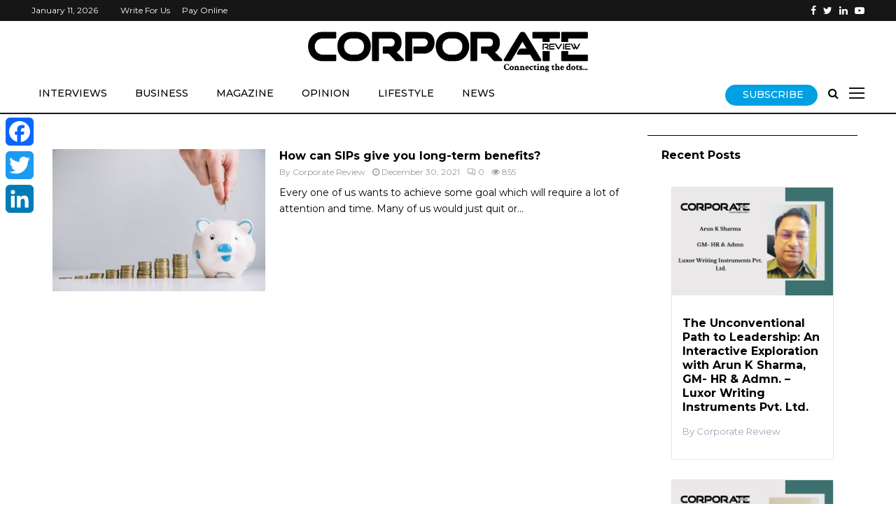

--- FILE ---
content_type: text/html; charset=utf-8
request_url: https://www.google.com/recaptcha/api2/aframe
body_size: 270
content:
<!DOCTYPE HTML><html><head><meta http-equiv="content-type" content="text/html; charset=UTF-8"></head><body><script nonce="eLRAf_sTQ4wZMHPDzUUlqw">/** Anti-fraud and anti-abuse applications only. See google.com/recaptcha */ try{var clients={'sodar':'https://pagead2.googlesyndication.com/pagead/sodar?'};window.addEventListener("message",function(a){try{if(a.source===window.parent){var b=JSON.parse(a.data);var c=clients[b['id']];if(c){var d=document.createElement('img');d.src=c+b['params']+'&rc='+(localStorage.getItem("rc::a")?sessionStorage.getItem("rc::b"):"");window.document.body.appendChild(d);sessionStorage.setItem("rc::e",parseInt(sessionStorage.getItem("rc::e")||0)+1);localStorage.setItem("rc::h",'1768566524238');}}}catch(b){}});window.parent.postMessage("_grecaptcha_ready", "*");}catch(b){}</script></body></html>